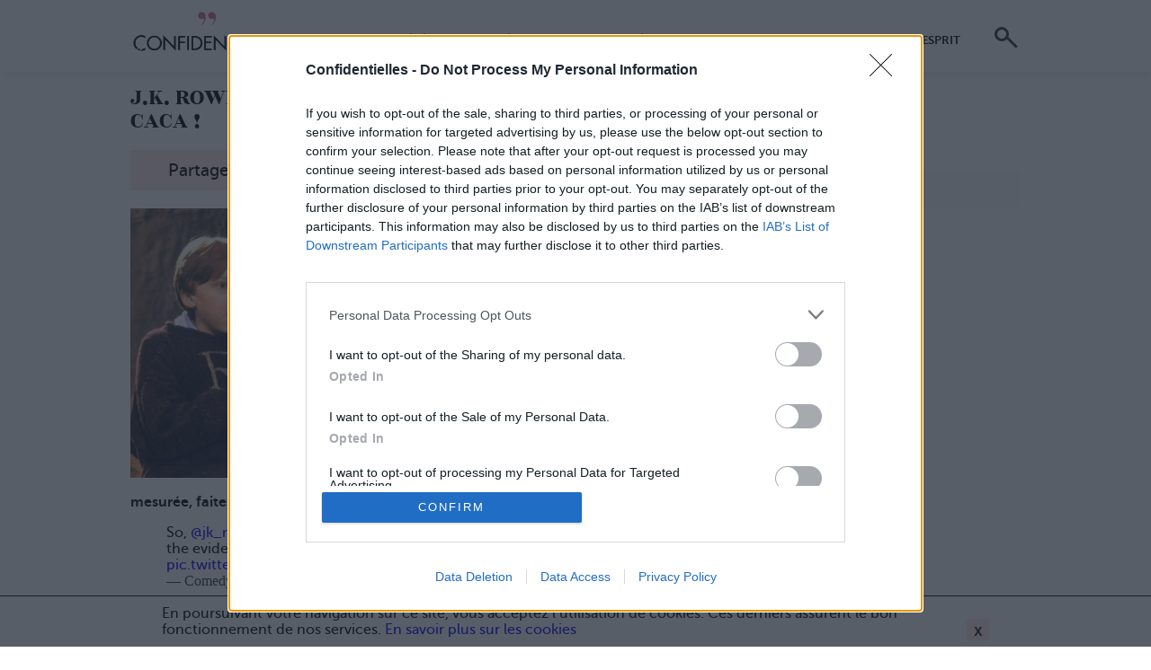

--- FILE ---
content_type: text/html; charset=UTF-8
request_url: https://www.confidentielles.com/e-trouvailles/5cae2d92d86a013c615d5aa9-j-k-rowling-explique-comment-les-sorciers-font-caca.html
body_size: 5439
content:
<!DOCTYPE html>
<html>
<head>
    <meta charset="utf-8"/>
    <meta name="viewport" content="width=device-width, initial-scale=1.0, shrink-to-fit=no">
	<title>J.K. ROWLING explique comment les SORCIERS font CACA !</title>
<meta name="p:domain_verify" content="01e3d981baec4ae5b4e3cfac31f8c163" />
<meta name="twitter:title" content="J.K. ROWLING explique comment les SORCIERS font CACA !" />
<meta name="description" content="Décidément, on n'en saura jamais assez sur la saga Harry Potter !" />
<meta name="twitter:description" content="Décidément, on n'en saura jamais assez sur la saga Harry Potter !" />
<meta name="twitter:image:src" content="https://www.confidentielles.com/resize/1600/uploads/media/4e/6b/321940_1421866_526_275.jpg?t=1554894475" />
<meta name="twitter:card" content="summary_large_image" />
<meta property="fb:pages" content="150484161268" />
<meta property="fb:app_id" content="258174047711967" />
<meta property="og:title" content="J.K. ROWLING explique comment les SORCIERS font CACA !" />
<meta property="og:description" content="Décidément, on n'en saura jamais assez sur la saga Harry Potter !" />
<meta property="og:image" content="https://www.confidentielles.com/resize/1600/uploads/media/4e/6b/321940_1421866_526_275.jpg?t=1554894475" />
<meta property="og:image:width" content="526" />
<meta property="og:image:height" content="275" />
<meta property="og:url" content="https://www.confidentielles.com/e-trouvailles/5cae2d92d86a013c615d5aa9-j-k-rowling-explique-comment-les-sorciers-font-caca.html" />
    
        <link rel="apple-touch-icon" sizes="180x180" href="/favicons/apple-touch-icon.png">
    <link rel="icon" type="image/png" sizes="32x32" href="/favicons/favicon-32x32.png">
    <link rel="icon" type="image/png" sizes="16x16" href="/favicons/favicon-16x16.png">
    <link rel="manifest" href="/favicons/site.webmanifest">
    <link rel="mask-icon" href="/favicons/safari-pinned-tab.svg" color="#5bbad5">
    <link rel="shortcut icon" href="/favicons/favicon.ico">
    <meta name="msapplication-TileColor" content="#00aba9">
    <meta name="msapplication-config" content="/favicons/browserconfig.xml">
    <meta name="theme-color" content="#ffe6eb">

    <link rel="stylesheet" href="/build/css/all.2e801fbc.css" type="text/css" media="all" />    <link rel="stylesheet" href="/build/css/tablet.c3ffbd50.css" type="text/css" media="all and (min-width: 650px)" />    <link rel="stylesheet" href="/build/css/desktop.59c1f272.css" type="text/css" media="all and (min-width: 1000px)" />
<!-- InMobi Choice. Consent Manager Tag v3.0 (for TCF 2.2) -->
<script type="text/javascript" async=true>
(function() {
  var host = window.location.hostname;
  var element = document.createElement('script');
  var firstScript = document.getElementsByTagName('script')[0];
  var url = 'https://cmp.inmobi.com'
    .concat('/choice/', 'kKvDXJSm0rbNf', '/', host, '/choice.js?tag_version=V3');
  var uspTries = 0;
  var uspTriesLimit = 3;
  element.async = true;
  element.type = 'text/javascript';
  element.src = url;

  firstScript.parentNode.insertBefore(element, firstScript);

  function makeStub() {
    var TCF_LOCATOR_NAME = '__tcfapiLocator';
    var queue = [];
    var win = window;
    var cmpFrame;

    function addFrame() {
      var doc = win.document;
      var otherCMP = !!(win.frames[TCF_LOCATOR_NAME]);

      if (!otherCMP) {
        if (doc.body) {
          var iframe = doc.createElement('iframe');

          iframe.style.cssText = 'display:none';
          iframe.name = TCF_LOCATOR_NAME;
          doc.body.appendChild(iframe);
        } else {
          setTimeout(addFrame, 5);
        }
      }
      return !otherCMP;
    }

    function tcfAPIHandler() {
      var gdprApplies;
      var args = arguments;

      if (!args.length) {
        return queue;
      } else if (args[0] === 'setGdprApplies') {
        if (
          args.length > 3 &&
          args[2] === 2 &&
          typeof args[3] === 'boolean'
        ) {
          gdprApplies = args[3];
          if (typeof args[2] === 'function') {
            args[2]('set', true);
          }
        }
      } else if (args[0] === 'ping') {
        var retr = {
          gdprApplies: gdprApplies,
          cmpLoaded: false,
          cmpStatus: 'stub'
        };

        if (typeof args[2] === 'function') {
          args[2](retr);
        }
      } else {
        if(args[0] === 'init' && typeof args[3] === 'object') {
          args[3] = Object.assign(args[3], { tag_version: 'V3' });
        }
        queue.push(args);
      }
    }

    function postMessageEventHandler(event) {
      var msgIsString = typeof event.data === 'string';
      var json = {};

      try {
        if (msgIsString) {
          json = JSON.parse(event.data);
        } else {
          json = event.data;
        }
      } catch (ignore) {}

      var payload = json.__tcfapiCall;

      if (payload) {
        window.__tcfapi(
          payload.command,
          payload.version,
          function(retValue, success) {
            var returnMsg = {
              __tcfapiReturn: {
                returnValue: retValue,
                success: success,
                callId: payload.callId
              }
            };
            if (msgIsString) {
              returnMsg = JSON.stringify(returnMsg);
            }
            if (event && event.source && event.source.postMessage) {
              event.source.postMessage(returnMsg, '*');
            }
          },
          payload.parameter
        );
      }
    }

    while (win) {
      try {
        if (win.frames[TCF_LOCATOR_NAME]) {
          cmpFrame = win;
          break;
        }
      } catch (ignore) {}

      if (win === window.top) {
        break;
      }
      win = win.parent;
    }
    if (!cmpFrame) {
      addFrame();
      win.__tcfapi = tcfAPIHandler;
      win.addEventListener('message', postMessageEventHandler, false);
    }
  };

  makeStub();

  var uspStubFunction = function() {
    var arg = arguments;
    if (typeof window.__uspapi !== uspStubFunction) {
      setTimeout(function() {
        if (typeof window.__uspapi !== 'undefined') {
          window.__uspapi.apply(window.__uspapi, arg);
        }
      }, 500);
    }
  };

  var checkIfUspIsReady = function() {
    uspTries++;
    if (window.__uspapi === uspStubFunction && uspTries < uspTriesLimit) {
      console.warn('USP is not accessible');
    } else {
      clearInterval(uspInterval);
    }
  };

  if (typeof window.__uspapi === 'undefined') {
    window.__uspapi = uspStubFunction;
    var uspInterval = setInterval(checkIfUspIsReady, 6000);
  }
})();
</script>
<!-- End InMobi Choice. Consent Manager Tag v3.0 (for TCF 2.2) -->

    <script data-cfasync="false" type="text/javascript">var isAdBlocked=true;</script>
    <script data-cfasync="false" src="/bundles/jungglefront/js/ad/ads.js" type="text/javascript" onload="isAdBlocked=false;"></script>

    <script async src="//pagead2.googlesyndication.com/pagead/js/adsbygoogle.js"></script>
<script>
(adsbygoogle = window.adsbygoogle || []).push({
  google_ad_client: "ca-pub-2435262918533780",
  enable_page_level_ads: true
});
</script>
<script async src="https://www.googletagmanager.com/gtag/js?id=UA-6543115-1"></script>
<script>
window.dataLayer = window.dataLayer || [];
function gtag(){dataLayer.push(arguments);}
gtag('js', new Date());
gtag('config', 'UA-6543115-1');
gtag('event', 'adblock', {event_action: 'detection',event_category: 'adblock',event_label:window.isAdBlocked?'true':'false', 'nonInteraction': true});
</script>
<script async src="https://www.googletagmanager.com/gtag/js?id=G-LNCX73JVWZ"></script>
<script>
window.dataLayer = window.dataLayer || [];
function gtag(){dataLayer.push(arguments);}
gtag('js', new Date());
gtag('config', 'G-LNCX73JVWZ');
gtag('event', 'adblock', {event_action: 'detection',event_category: 'adblock',event_label:window.isAdBlocked?'true':'false', 'nonInteraction': true});
</script></head>
<body id="default" class="default">
    
<header class="bg">
    <input type="checkbox" name="" value="" class="burger" id="burger-menu">
    <nav>
        <a href="/" class="logo" title="Confidentielles">Confidentielles</a>
        <label class="burger-menu" for="burger-menu"></label>
        <ul class="menu">
                                                <li><a href="/societe">Société</a></li>
                                    <li><a href="/beaute">Beauté</a></li>
                                    <li><a href="/food">Food</a></li>
                                    <li><a href="/deco">Déco</a></li>
                                    <li><a href="/mode">Mode</a></li>
                                    <li><a href="/culture">Culture</a></li>
                                    <li><a href="/mots-d-esprit">Mots d'esprit</a></li>
                                        
                            <li id="searchCont">
                    <form id="search" class="searchForm" action="https://www.confidentielles.com/search" method="get">
    <label for="search_q">Rechercher</label>
    <input type="search" id="search_q" name="q" value="" required placeholder="mots clés" />
    <button type="submit">Rechercher</button>
</form>                </li>
                    </ul>
    </nav>
</header>

<template class="cookies" id="cookieInfo">
    <div class="container" id="cookieContent">
        <p>
            En poursuivant votre navigation sur ce site, vous acceptez l’utilisation de cookies. Ces derniers assurent le bon fonctionnement de nos services.            <a href="/legal-mentions">En savoir plus sur les cookies</a>
        </p>
        <button type="button" name="button" class="close" id="agreeCookie">x</button>
    </div>
</template>
    <div class="content-wrapper">
        <div class="junggle-top"></div>
        <div class="junggle-header"></div>
            <button type="button" name="button" class="btn-fb-fixed">Partager sur Facebook</button>
    <main id="main">
        <div class="container">
            <h1>J.K. ROWLING explique comment les SORCIERS font CACA !</h1>

<div class="share">
    <a href="https://www.facebook.com/share.php?u=https%3A%2F%2Fwww.confidentielles.com%2Fe-trouvailles%2F5cae2d92d86a013c615d5aa9-j-k-rowling-explique-comment-les-sorciers-font-caca.html"><button type="button" name="button" class="btn-fb">Partager sur Facebook</button></a>
    </div>
<figure class="full-screen image-article">
        <div class="image-wrapper">
            <img src="https://www.confidentielles.com/resize/610/uploads/media/f3/b7/321940_1421865_210_300.jpg?t=1554894476" alt="J.K. ROWLING explique comment les SORCIERS font CACA !" />
    </div>
    </figure>

<div class="intro"><p><strong>D&eacute;cid&eacute;ment, on n'en saura jamais assez sur la saga</strong> Harry Potter !</p>

<p><strong>Derni&egrave;re r&eacute;v&eacute;lation en date de l'auteur, J.K. Rowling sur son site Pottermore</strong>, les myst&egrave;res de la d&eacute;f&eacute;cation des sorciers...</p>

<p><strong>En effet, elle nous explique que les sorciers se sont inspir&eacute;s de la plomberie</strong> moldue pour construire leurs propres toilettes. Et que le syst&egrave;me s'est nettement am&eacute;lior&eacute; au cours du XVIIIe si&egrave;cle.</p>

<p><strong>Avant &ccedil;a, ils se contentaient de faire leurs besoins partout dans la nature</strong> et de faire dispara&icirc;tre les preuves...</p>

<p><strong>On vous laisse, on va chercher la formule </strong>pour arr&ecirc;ter de sortir le chien.</p>
</div>

<p>&nbsp;</p>

<p><strong>Si, vous aussi, vous avez eu cette r&eacute;action discr&egrave;te et mesur&eacute;e, faites-nous signe !</strong></p>

<blockquote class="twitter-tweet" data-lang="fr">
<p dir="ltr" lang="en">So, <a href="https://twitter.com/jk_rowling">@jk_rowling</a> wrote that wizards used to poo themselves then magic away the evidence. EXPLAIN THIS PLEASE <a href="https://t.co/l8pY6QrCeM">https://t.co/l8pY6QrCeM</a> <a href="https://t.co/E1SEyI1OeS">pic.twitter.com/E1SEyI1OeS</a></p>
&mdash; Comedy Central UK (@ComedyCentralUK) <a href="https://twitter.com/ComedyCentralUK/status/825303156745605120">28 janvier 2017</a></blockquote>

<p>&nbsp;</p>

<p>Cr&eacute;dit Photo / <a href="https://fr.pinterest.com/pin/317574211206221125/" target="_blank">Pinterest</a>&nbsp;/ <a href="https://twitter.com/ComedyCentralUK/status/825303156745605120?ref_src=twsrc%5Etfw" target="_blank">Twitter</a></p>
                        
            <div class="junggle-bloc3"></div>

            <div class="share">
    <a href="https://www.facebook.com/share.php?u=https%3A%2F%2Fwww.confidentielles.com%2Fe-trouvailles%2F5cae2d92d86a013c615d5aa9-j-k-rowling-explique-comment-les-sorciers-font-caca.html"><button type="button" name="button" class="btn-fb">Partager sur Facebook</button></a>
    </div>
                    </div>

        <div class="junggle-bottom"></div>

        <aside class="newsAside column">
    </aside>

                    <nav class="side-nav">
                                    <a class="left" href="/e-trouvailles/5cae2d95d86a0120f8586553-choc-la-nouvelle-catastrophique-pour-johnny-depp.html">CHOC : la NOUVELLE CATASTROPHIQUE pour JOHNNY DEPP</a>
                                                    <a class="right" href="/e-trouvailles/5cae2d8fd86a0120f772bc1c-kylie-jenner-se-brule-les-cheveux-c-estledrame.html">KYLIE JENNER se BRÛLE les CHEVEUX ! #C'estLeDrame</a>
                            </nav>
            </main>

    <aside class="newsAside">
    <div class="junggle-asideTop"></div>
        <div class="junggle-asideBottom"></div>
</aside>

    </div>

    <div class="junggle-footer"></div>


<footer class="main-bg">
    <nav class="container">
        <div id="footerSocial">
            <a href="https://www.facebook.com/confidentielles/" title="Facebook"><img src="/images/confidentielles/social-fb.png" width="45" alt="Facebook"></a>
            <a href="https://www.pinterest.fr/confidentielles/" title="Pinterest"><img src="/images/confidentielles/social-pinterest.png" width="45" alt="Pinterest"></a>
            <a href="https://www.instagram.com/confidentiellesofficial/" title="Instagram"><img src="/images/confidentielles/social-instagram.png" width="45" alt="Instagram"></a>
            <a href="https://twitter.com/Confidentielles" title="Twitter"><img src="/images/confidentielles/social-twitter.png" width="45" alt="Twitter"></a>
        </div>

        
        <p>
            <a href="https://www.brandeploy.io/" target="_blank">Brandeploy</a>
            <a href="/who-are-we">Qui sommes-nous ?</a>
            <a href="/presse">Presse</a>
            <a href="/annonceur">Annonceur</a>
            <a href="/legal-mentions">Mentions légales</a>
            <a href="/contact">Contact</a>
        </p>

        <p class="medium">&copy; Confidentielles.com - Tous droits réservés</p>
    </nav>
</footer>
    <div class="junggle-hiddenBottom"></div>
    <span id="junggle-config" data-page="default" data-config="/config.json"></span>

    <script src="/build/js/all.c6ff1305.js" defer></script></body>
</html>


--- FILE ---
content_type: text/html; charset=utf-8
request_url: https://www.google.com/recaptcha/api2/aframe
body_size: 270
content:
<!DOCTYPE HTML><html><head><meta http-equiv="content-type" content="text/html; charset=UTF-8"></head><body><script nonce="xKj8UMIqdFfQMU7_QZWI8Q">/** Anti-fraud and anti-abuse applications only. See google.com/recaptcha */ try{var clients={'sodar':'https://pagead2.googlesyndication.com/pagead/sodar?'};window.addEventListener("message",function(a){try{if(a.source===window.parent){var b=JSON.parse(a.data);var c=clients[b['id']];if(c){var d=document.createElement('img');d.src=c+b['params']+'&rc='+(localStorage.getItem("rc::a")?sessionStorage.getItem("rc::b"):"");window.document.body.appendChild(d);sessionStorage.setItem("rc::e",parseInt(sessionStorage.getItem("rc::e")||0)+1);localStorage.setItem("rc::h",'1768893081314');}}}catch(b){}});window.parent.postMessage("_grecaptcha_ready", "*");}catch(b){}</script></body></html>